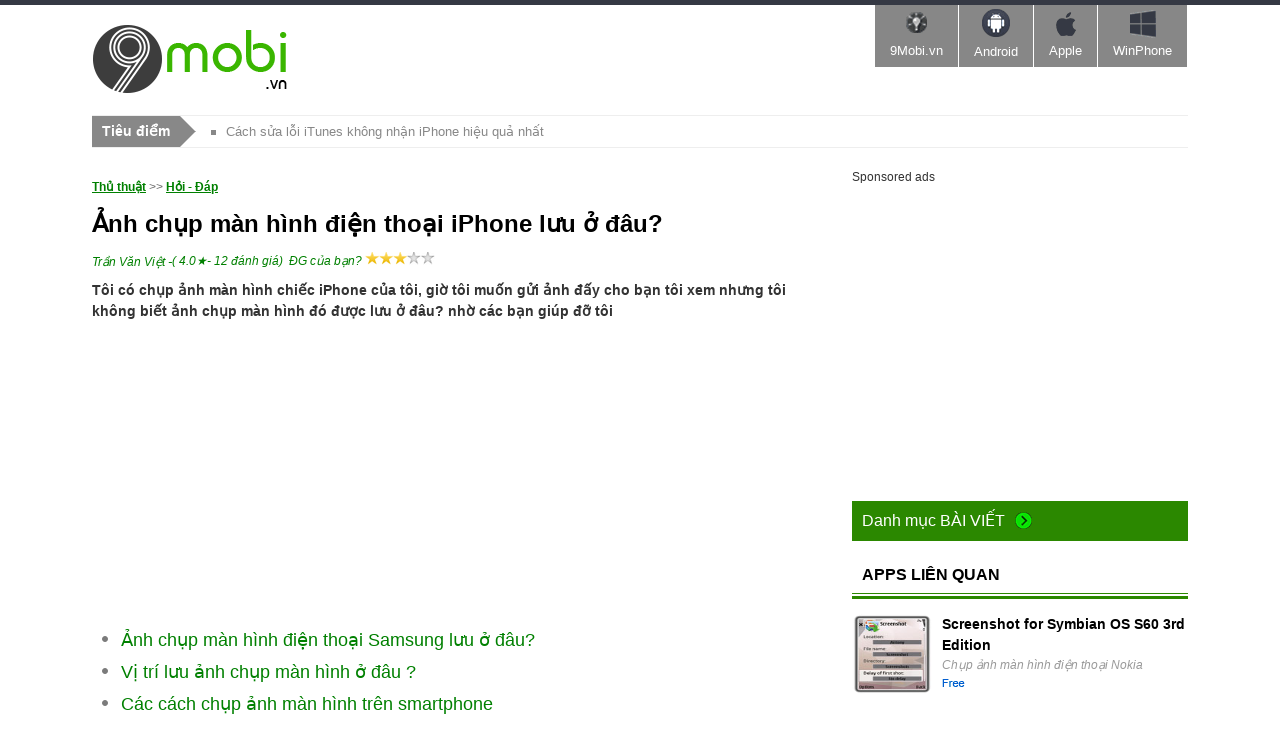

--- FILE ---
content_type: text/html; charset=utf-8
request_url: https://9mobi.vn/anh-chup-man-hinh-dien-thoai-iphone-luu-o-dau-724n.aspx
body_size: 24576
content:


<!DOCTYPE html PUBLIC "-//W3C//DTD XHTML 1.0 Transitional//EN" "http://www.w3.org/TR/xhtml1/DTD/xhtml1-transitional.dtd">

<html xmlns="http://www.w3.org/1999/xhtml" >
<head id="head"><title>
	Ảnh chụp màn hình điện thoại iPhone lưu ở đâu?
</title><meta property="fb:app_id" content="1423102994615912" /><meta name="viewport" content="width=device-width, initial-scale=1" /><link media="none" href="https://fonts.googleapis.com/css?family=Open+Sans:400,300,700&amp;subset=latin,vietnamese" rel="stylesheet" type="text/css" /><link rel="stylesheet" type="text/css" href="https://9mobi.vn/css/style_th2712.css?ver=07052017" /><script type="text/javascript" async="async" src="https://9mobi.vn/js/jquery-1.7.1.min.js?ver=07052017"></script><link href="https://9mobi.vn/anh-chup-man-hinh-dien-thoai-iphone-luu-o-dau-724n.aspx" rel="canonical" type="text/html" /><meta name="keywords" content="anh chup man hinh dien thoai iphone luu o dau" /><meta name="description" content="Ảnh chụp màn hình điện thoại iPhone lưu ở đâu? iờ tôi muốn gửi ảnh đấy cho bạn tôi xem nhưng tôi không biết ảnh chụp màn hình đó được lưu ở đâu? nhờ các bạn giúp đỡ tôi" /><link href="https://9mobi.vn/anh-chup-man-hinh-dien-thoai-iphone-luu-o-dau-724n.aspx?ampok=1" rel="amphtml" /></head>
<body>
    <script async src="//pagead2.googlesyndication.com/pagead/js/adsbygoogle.js"></script>
        <script>
            (adsbygoogle = window.adsbygoogle || []).push({
                google_ad_client: "ca-pub-6672418683212757",
                enable_page_level_ads: true
            });
        </script>
    <form method="post" action="./anh-chup-man-hinh-dien-thoai-iphone-luu-o-dau-724n.aspx" id="form1">
<div class="aspNetHidden">
<input type="hidden" name="__VIEWSTATE" id="__VIEWSTATE" value="/wEPDwUKLTc2OTU3NTg3N2Rk1xQQKbZqqn2Iz5taj0zm9byFjpoFHbM6tSdiPWPcQQM=" />
</div>

<div class="aspNetHidden">

	<input type="hidden" name="__VIEWSTATEGENERATOR" id="__VIEWSTATEGENERATOR" value="CA599B58" />
</div> 
  <div class="t">
	<span class="th">&nbsp;</span>
	<div class="tm">
    	<a href="https://9mobi.vn" class="logo" name="top">&nbsp;</a>
        <!--aid:68-->
      
      <div id="nav-trigger"><span>Menu</span></div>
    
        <nav class="ban r" id="nav-main">	
            <ul class="menu clearfix">
                <li><a href="https://9mobi.vn/" class="tips"><em></em>9Mobi.vn<i></i></a></li>        	
                <li><a href="https://tmo.taimienphi.vn/android" class="an"><em></em>Android<i></i></a></li>        	
                <li><a href="https://tmo.taimienphi.vn/ios" class="ap"><em></em>Apple<i></i></a></li>        	
                <li><a href="https://tmo.taimienphi.vn/winphone" class="win"><em></em>WinPhone<i></i></a></li>        	        	        
            </ul>
        </nav>    
    <nav id="nav-mobile"></nav>
    </div><!-- end .tm -->
</div>
<div class="m clearfix"> <div class="_xcsz"></div>
 <div class="_xcs"></div>
    <div class="shortn clearfix">
		<p class="shortnh"><span>Tiêu điểm</span><em></em></p>
		<p class="shortnt">
			<a href='https://9mobi.vn/loi-itunes-khong-nhan-iphone-va-cach-khac-phuc-1028n.aspx'>Cách sửa lỗi iTunes không nhận iPhone hiệu quả nhất</a><a href='https://9mobi.vn/chup-anh-man-hinh-tren-dien-thoai-samsung-13n.aspx'>Cách chụp màn hình điện thoại Samsung, Oppo, iPhone, Xiaomi, Realme</a>
		</p>
		<div class="sfb"><div id="google_translate_element"></div><script type="text/javascript">
		                                                              function googleTranslateElementInit() {
		                                                                  new google.translate.TranslateElement({ pageLanguage: 'vi', layout: google.translate.TranslateElement.InlineLayout.SIMPLE, gaTrack: true, gaId: 'UA-43176024-5' }, 'google_translate_element');
		                                                              }
            </script>
        </div>
	  </div>

   
 <div class="_xcs"></div>

    <div class="ml" style="margin:0;">
    	        
    </div>
  

      
    <div class="mr"> 
    
        <div class="lnk"><a href="NewsIndex.aspx">Thủ thuật</a> >> <a href='https://9mobi.vn/canews_hoi-dap-26.aspx' class='acN'>Hỏi - Đáp</a></div>
        <div class="dv2">
       

        	<h1 class="hh3">Ảnh chụp màn hình điện thoại iPhone lưu ở đâu?</h1>
            <div class="aut"><span style='float:left'> <a href="https://9mobi.vn/tacgia/Tr%e1%ba%a7n+V%c4%83n+Vi%e1%bb%87t.aspx" rel="nofollow" >Trần Văn Việt</a> <span class="date"> - </span>  
            </span>  <span><span class="trating"> (</span><span> 4.0</span>★- <span id="totalvote">12</span> đánh giá)&nbsp;
                  
           </span><span  class="trating"> ĐG của bạn?       <span id="showrank" class="irating" data-id="724" data-rating="3" data-status="open"></span></span>
            
                   </div>
            <div class="des3">
            	 <strong>Tôi có chụp ảnh màn hình chiếc iPhone của tôi, giờ tôi muốn gửi ảnh đấy cho bạn tôi xem nhưng tôi không biết ảnh chụp màn hình đó được lưu ở đâu? nhờ các bạn giúp đỡ tôi</strong>  <div id="cph1_gacenter1" style="margin-top:5px;margin-bottom:5px;" class="banad"> <!--aid:69--><center><div><script async src="https://pagead2.googlesyndication.com/pagead/js/adsbygoogle.js"></script><!-- 9mobi_130816 --> <ins class="adsbygoogle cusad" style="display:block" data-ad-client="ca-pub-6672418683212757"  data-ad-slot="3487683026" data-ad-format="auto"></ins> <script>(adsbygoogle = window.adsbygoogle || []).push({});</script></div></center>
                </div>
                  <dl class='dl2'> <dd><a href='/anh-chup-man-hinh-dien-thoai-sam-sung-luu-o-dau-723n.aspx' >Ảnh chụp màn hình điện thoại Samsung lưu ở đâu?</a></dd> <dd><a href='/vi-tri-luu-anh-chup-man-hinh-o-dau-3802n.aspx' >Vị trí lưu ảnh chụp màn hình ở đâu ?</a></dd> <dd><a href='/chup-anh-man-hinh-tren-smartphone-2523n.aspx' >Các cách chụp ảnh màn hình trên smartphone</a></dd> <dd><a href='/cach-chup-man-hinh-iphone-14-30543n.aspx' >3 Cách chụp màn hình iPhone 14 đơn giản nhất</a></dd> <dd><a href='/chup-man-hinh-oppo-2792n.aspx' >Cách chụp màn hình Oppo siêu nhanh, cực đơn giản</a></dd></dl>
         	
         	 <p>Chào bạn! Tất cả những hình ảnh bạn chụp màn hình thiết bị sẽ được lưu trên folder Camera Roll trên thiết bị. Bạn có thể xem lại ảnh mình chụp bằng cách vào<strong> Photos</strong> ><strong>Album </strong>><strong>Camera Roll</strong></p><p> </p><p style="text-align: center;"><img alt="anh chup man hinh iphone luu o dau" src="https://9mobi.vn/cf/images/ldt/2014/9/anh-chup-man-hinh-iphone-1.jpg" title="Ảnh chụp màn hình iPhone lưu ở đâu?" width="460" height="187"></p><p style="text-align: center;"> </p><p>Khi bạn kết nối iPhone với máy tính của bạn ảnh chụp màn hình sẽ được lưu tại folder <strong>DCIM</strong> trên máy tính.</p><p> </p><p style="text-align: center;"><img alt="" src="https://9mobi.vn/cf/images/ldt/2014/9/anh-chup-man-hinh-iphone-2.jpg" width="460" height="373"></p><p><span style='color:#f1ffff;font-size:4px'> https://9mobi.vn/anh-chup-man-hinh-dien-thoai-iphone-luu-o-dau-724n.aspx </span><br /><br>Bạn có thể truy cập vào thư mục và copy ảnh chụp màn hình nếu bạn muốn rất dễ dàng.</p><br><!--AMPOK-->
            </div>
             <div id="cph1_gacenter2" class="banad">
             
             <!--aid:70--><center><script async src="https://pagead2.googlesyndication.com/pagead/js/adsbygoogle.js"></script><!-- 9mobi_130816 --> <ins class="adsbygoogle" style="display:block" data-ad-client="ca-pub-6672418683212757"  data-ad-slot="3487683026" data-ad-format="auto"></ins> <script>(adsbygoogle = window.adsbygoogle || []).push({});</script></center></div>
             <dl id="cph1_boxLq2" class="dl2">
                    <dd><a href='/cach-chup-anh-man-hinh-vivo-5-19678n.aspx' >Cách chụp ảnh màn hình Vivo 5</a></dd> <dd><a href='/cach-chup-anh-man-hinh-dien-thoai-xperia-xz1-22006n.aspx' >Cách chụp ảnh màn hình điện thoại Sony Xperia XZ1 nhanh chóng, đơn giản</a></dd> <dd><a href='/chup-anh-man-hinh-khong-can-bam-nut-cung-tren-iphone-ipad-967n.aspx' >Mẹo chụp ảnh màn hình không cần bấm nút cứng trên iPhone, iPad</a></dd> <dd><a href='/cach-chup-man-hinh-vivo-30502n.aspx' >5 Cách chụp màn hình Vivo đơn giản, tiện lợi và nhanh chóng</a></dd> <dd><a href='/chup-man-hinh-sky-2798n.aspx' >Chụp màn hình Sky - Screenshot Sky </a></dd>
            </dl>  
            <div id='bfbshare' style="background-color:white;padding:10px;"> <div style="width:200px;float:left;">
                    <div class="fb-like" data-href="https://9mobi.vn/anh-chup-man-hinh-dien-thoai-iphone-luu-o-dau-724n.aspx" data-layout="button_count" data-action="like" data-show-faces="true" data-share="true"></div>
                    </div>
                    
             </div>
           
          
          
        	 
            
        </div>
         <div class="cm clearfix " id='fbcmt'>
        	<p class="text" >HỎI ĐÁP</p>
      		 <div class="fb-comments" data-href="https://9mobi.vn/anh-chup-man-hinh-dien-thoai-iphone-luu-o-dau-724n.aspx" data-numposts="6" data-colorscheme="light"  data-width="710" ></div>
    	</div>
          <ul class="tag">
            	<li><b>Từ khoá:  </b></li>
               
                <li><h4>đường dẫn ảnh chụp màn hình</h4></li> <li> ảnh chụp màn hình iphone</li> <li> chụp ảnh màn hình iphone</li> <li> lấy ảnh chụp màn hình</li> <li> ảnh chụp màn hình điện thoại lưu ở đâu</li>  
            </ul>
    </div>

    <div class="ml" ><div id="cph1_galeft1">
     <!--aid:71--><div style="font-size:12px;margin-bottom:10px;"> Sponsored ads</div><center><script async src="https://pagead2.googlesyndication.com/pagead/js/adsbygoogle.js"></script><!-- 9mobi_130816 --> <ins class="adsbygoogle" style="display:block" data-ad-client="ca-pub-6672418683212757"  data-ad-slot="3487683026" data-ad-format="auto"></ins> <script>(adsbygoogle = window.adsbygoogle || []).push({});</script></center><div style="margin-top:10px;margin-bottom:10px;"></div></div>
        
        <div class="ma" style="margin:0;">
        	<ul class="uln">
            	<li>
                	<h4 class="tit5"><p>Danh mục <span>Bài viết</span></p><i>&nbsp;</i></h4>
                   <ul class='nav'><li><a href='https://9mobi.vn/canews_firmware-iphone--2.aspx'>FirmWare Iphone </a></li><li><a href='https://9mobi.vn/canews_android-3.aspx'>Android</a></li><li><a href='https://9mobi.vn/canews_ios-4.aspx'>iOS</a></li><li><a href='https://9mobi.vn/canews_windows-phone-23.aspx'>Windows Phone</a></li><li><a href='https://9mobi.vn/canews_tin-mobile-24.aspx'>Tin Mobile</a></li><li><a href='https://9mobi.vn/canews_apps-ban-quyen-mien-phi-25.aspx'>Apps Bản quyền miễn phí</a></li><li><a href='https://9mobi.vn/canews_hoi-dap-26.aspx'>Hỏi - Đáp</a></li><li><a href='https://9mobi.vn/canews_kinh-nghiem-choi-game-mobile-27.aspx'>Kinh nghiệm chơi game Mobile</a></li><li><a href='https://9mobi.vn/canews_kinh-nghiem-mobile-28.aspx'>Kinh nghiệm Mobile</a></li><li><a href='https://9mobi.vn/canews_game-super-mario-run-1036.aspx'>Game Super Mario Run</a></li><li><a href='https://9mobi.vn/canews_thu-thuat-zalo-1042.aspx'>Thủ thuật Zalo</a></li><li><a href='https://9mobi.vn/canews_code-game-1047.aspx'>Code Game</a></li><li><a href='https://9mobi.vn/canews_thu-thuat-facebok-1048.aspx'>Thủ thuật Facebook</a></li><li><a href='https://9mobi.vn/canews_thu-thuat-gmail-1049.aspx'>Thủ thuật Gmail</a></li><li><a href='https://9mobi.vn/canews_ngan-hang-1051.aspx'>Ngân hàng</a></li><li><a href='https://9mobi.vn/canews_doi-dau-so-1052.aspx'>Đổi đầu số</a></li><li><a href='https://9mobi.vn/canews_bphone-1053.aspx'>Bphone</a></li><li><a href='https://9mobi.vn/canews_loi-chuc-hay-1054.aspx'>Lời chúc hay</a></li><li><a href='https://9mobi.vn/canews_giao-hang-shipper-1055.aspx'>Giao hàng, Shipper</a></li><li><a href='https://9mobi.vn/canews_bai-van-hay-1056.aspx'>Bài văn hay</a></li><li><a href='https://9mobi.vn/canews_chuyen-doi-don-vi-1057.aspx'>Chuyển đổi đơn vị</a></li><li><a href='https://9mobi.vn/canews_cach-do-1058.aspx'>Cách đo</a></li><li><a href='https://9mobi.vn/canews_nam-mo-chiem-bao-1059.aspx'>Nằm mơ, chiêm bao</a></li><li><a href='https://9mobi.vn/canews_loi-bai-hat-1060.aspx'>Lời bài hát</a></li><li><a href='https://9mobi.vn/canews_tong-dai-hotline-1061.aspx'>Tổng đài, Hotline</a></li><li><a href='https://9mobi.vn/canews_status-cau-noi-hay-1062.aspx'>Status, câu nói hay</a></li><li><a href='https://9mobi.vn/canews_link-collect-spin-coin-master-1063.aspx'>Link Collect Spin Coin Master</a></li><li><a href='https://9mobi.vn/canews_ho-tro-doanh-nghiep-1064.aspx'>Hỗ trợ doanh nghiệp</a></li></ul>
                </li>
            </ul>                
        </div>       

        <div class="ma">
        	<h4 class="tit7"><p>APPS LIÊN QUAN </p></h4>
             <ul class='ul4'><li><a href='https://tmo.taimienphi.vn/java-s60/download-screenshot-for-symbian-os-s60-3rd-edition-303-22058' rel='nofollow' target='_blank'><img src='https://imobi1.taimienphi.vn/cf/java-s60-icon/screenshot-for-symbian-os-s60-3rd-edition-303.jpg' /></a>
                            <div>
                    	        <p><a href='https://tmo.taimienphi.vn/java-s60/download-screenshot-for-symbian-os-s60-3rd-edition-303-22058' rel='nofollow' target='_blank'>Screenshot for Symbian OS S60 3rd Edition</a></p> <em>Chụp ảnh màn hình điện thoại Nokia</em> <p><span class='licen0'>&nbsp;</span>&nbsp;</p> </div></li><li><a href='https://tmo.taimienphi.vn/Android/download-screenshot-ultimate-for-android-23525' rel='nofollow' target='_blank'><img src='https://imobi1.taimienphi.vn/cf/Android-icon/screenshot-ultimate-for-android.jpg' /></a>
                            <div>
                    	        <p><a href='https://tmo.taimienphi.vn/Android/download-screenshot-ultimate-for-android-23525' rel='nofollow' target='_blank'>Screenshot Ultimate </a></p> <em>Chụp màn hình điện thoại Android</em> <p><span class='licen0'>&nbsp;</span>&nbsp;</p> </div></li><li><a href='https://tmo.taimienphi.vn/ios/download-screeny-25114' rel='nofollow' target='_blank'><img src='https://imobi1.taimienphi.vn/cf/ios-icon/screeny.jpg' /></a>
                            <div>
                    	        <p><a href='https://tmo.taimienphi.vn/ios/download-screeny-25114' rel='nofollow' target='_blank'>Screeny</a></p> <em>Quản lý ảnh chụp màn hình</em> <p><span class='licen1'>&nbsp;</span>&nbsp;</p> </div></li><li><a href='https://tmo.taimienphi.vn/Android/download-sieu-anh-chup-man-hinh-cho-android-25965' rel='nofollow' target='_blank'><img src='https://imobi1.taimienphi.vn/cf/Android-icon/sieu-anh-chup-man-hinh-cho-android.jpg' /></a>
                            <div>
                    	        <p><a href='https://tmo.taimienphi.vn/Android/download-sieu-anh-chup-man-hinh-cho-android-25965' rel='nofollow' target='_blank'>Super Screenshot cho Android</a></p> <em>Chụp ảnh màn hình Android</em> <p><span class='licen0'>&nbsp;</span>&nbsp;</p> </div></li><li><a href='https://tmo.taimienphi.vn/ios/download-cartoonatic-for-ios-20612' rel='nofollow' target='_blank'><img src='https://imobi1.taimienphi.vn/cf/ios-icon/cartoonatic-for-ios.jpg' /></a>
                            <div>
                    	        <p><a href='https://tmo.taimienphi.vn/ios/download-cartoonatic-for-ios-20612' rel='nofollow' target='_blank'>Cartoonatic </a></p> <em>Chụp màn hình điện thoại iPhone, iPad</em> <p><span class='licen0'>&nbsp;</span>&nbsp;</p> </div></li><li><a href='https://tmo.taimienphi.vn/Android/download-screenshot-easy-cho-android-31133' rel='nofollow' target='_blank'><img src='https://imobi1.taimienphi.vn/cf/Android-icon/screenshot-easy-cho-android.jpg' /></a>
                            <div>
                    	        <p><a href='https://tmo.taimienphi.vn/Android/download-screenshot-easy-cho-android-31133' rel='nofollow' target='_blank'>Screenshot Easy cho Android</a></p> <em>Chụp ảnh màn hình thiết bị</em> <p><span class='licen0'>&nbsp;</span>&nbsp;</p> </div></li><li><a href='https://tmo.taimienphi.vn/Android/download-stitch--share-cho-android-35302' rel='nofollow' target='_blank'><img src='https://imobi1.taimienphi.vn/cf/Android-icon/stitch--share-cho-android.jpg' /></a>
                            <div>
                    	        <p><a href='https://tmo.taimienphi.vn/Android/download-stitch--share-cho-android-35302' rel='nofollow' target='_blank'>Stitch & Share cho Android</a></p> <em>Ghép ảnh chụp màn hình trên Android</em> <p><span class='licen0'>&nbsp;</span>&nbsp;</p> </div></li><li><a href='https://tmo.taimienphi.vn/ios/download-awesome-screenshot-for-safari-for-ios-23966' rel='nofollow' target='_blank'><img src='https://imobi1.taimienphi.vn/cf/ios-icon/awesome-screenshot-for-safari-for-ios.jpg' /></a>
                            <div>
                    	        <p><a href='https://tmo.taimienphi.vn/ios/download-awesome-screenshot-for-safari-for-ios-23966' rel='nofollow' target='_blank'>Awesome Screenshot for Safari </a></p> <em>Chụp ảnh trình duyệt safari cho iOS</em> <p><span class='licen0'>&nbsp;</span>&nbsp;</p> </div></li></ul>
        </div>

        <div class="ma">
        	<h3 class="tit2">Đọc nhiều<em></em></h3>
        	<ul class='ul5'><li><a href='https://9mobi.vn/thay-man-hinh-iphone-6-plus-gia-bao-nhieu-2927n.aspx'>Địa chỉ thay màn hình iPhone 6 Plus giá bao nhiêu? cần chú ý gì?</a></li><li><a href='https://9mobi.vn/thay-man-hinh-iphone-6-o-dau-tot-3013n.aspx'>Địa chỉ thay màn hình iPhone 6 ở đâu tốt? cần chú ý gì?</a></li><li><a href='https://9mobi.vn/thay-man-hinh-iphone-5-o-dau-gia-re-dam-bao-18832n.aspx'>Thay màn hình iPhone 5 ở đâu giá rẻ, đảm bảo</a></li><li><a href='https://9mobi.vn/dien-thoai-khong-co-ch-play-toi-muon-dung-thi-phai-lam-the-nao-728n.aspx'>Tại sao điện thoại của tôi không có CH Play? Tôi muốn dùng thì phải làm thế nào?</a></li><li><a href='https://9mobi.vn/iphone-sac-day-co-tu-ngat-duoc-khong-2479n.aspx'>iPhone sạc đầy có tự ngắt được không ?</a></li><li><a href='https://9mobi.vn/kiem-tra-de-biet-iphone-da-duoc-kich-hoat-hay-chua-1084n.aspx'>Cách kiểm tra để biết iPhone đã được kích hoạt hay chưa như thế nào? </a></li><li><a href='https://9mobi.vn/ma-so-dien-thoai-cua-dai-loan-la-bao-nhieu-qa-2589n.aspx'>Mã số điện thoại của Đài Loan là bao nhiêu?</a></li></ul> 
        </div>
         
        <div class="ma">
        	<p class="tit2">Mới cập nhật<em></em></p>
            <ul class="ul2">
                	<ul class='ul2'>
                                        <li class='clearfix'><span><a href='https://9mobi.vn/nghe-nhac-youtube-khi-tat-man-hinh-dien-thoai-5438n.aspx'>Mẹo nghe nhạc YouTube khi tắt màn hình điện thoại</a></span>
                                    <p>Thông thường khi nghe nhạc trên Youtube người dùng luôn phải bật màn hình và nếu tắt màn hình nhạc</p></li><li class='clearfix'><span><a href='https://9mobi.vn/link-tai-asphalt-9-cho-dien-thoai-o-dau-23452n.aspx'>Link tải Asphalt 9 cho điện thoại ở đâu?</a></span>
                                        <p>Trong bài viết này, 9Mobi.vn sẽ giải đáp tất cả các thắc mắc liên quan tới việc Link tải <a href="https://taimienphi.vn/download-asphalt-9-69746">Asphalt 9</a> cho điện thoại ở đâu?, cách tải game đua xe đỉnh cao này về thiết bị Android, iPhone đang được rất nhiều bạn đọc tìm kiếm cũng như gửi câu hỏi này tới 9Mobi.vn<br /></p></li>
                                        <li class='clearfix'><span><a href='https://9mobi.vn/kieu-may-iphone-ll-a-la-cua-nuoc-nao-22250n.aspx'>Kiểu máy iPhone ll/a là của nước nào?</a></span>
                                    <p>Có khá nhiều bạn thắc mắc về việc xuất xứ iPhone sau khi đã biết kiểu máy iPhone của mình là gì,</p></li>
                                        <li class='clearfix'><span><a href='https://9mobi.vn/tong-dai-zalo-la-bao-nhieu-goi-so-nao-cac-lien-he-khi-can-23786n.aspx'>Số tổng đài Zalo 24/24, cách liên hệ Zalo hỗ trợ miễn phí </a></span>
                                    <p>Tổng đài Zalo là nơi giải quyết mọi vấn đề mà người dùng gặp phải khi sử dụng dịch vụ của Zalo, đảm</p></li>	</ul> 
        	    	<ul class='ul2'><li class='clearfix'><span><a href='https://9mobi.vn/da-jailbreak-ios-1002-cho-iphone-ipad-duoc-chua-6680n.aspx'>Đã jailbreak iOS 10.0.2 cho iPhone, iPad được chưa</a></span>
                                        <p>Xin chào các bạn, mình hiện đang sử dụng thiết bị iPhone 6 và thực hiện <a href="https://9mobi.vn/cach-jaibreak-ios-933-5458n.aspx">jailbreak iOS 9.3.3</a> thành công cho iPhone của mình, tuy nhiên mình cũng rất muốn trải nhiệm những tính năng mới trên iOS 10.0.2 mới được ra mắt, vậy cho mình xin phép được hỏi liệu <a href="https://9mobi.vn/da-jailbreak-ios-1002-cho-iphone-ipad-duoc-chua-6680n.aspx">đã jailbreak iOS 10.0.2 được chưa?</a> và nếu đã có jailbreak 9Mobi.vn hãy hướng dẫn mình được không?</p></li>
                                        <li class='clearfix'><span><a href='https://9mobi.vn/lam-the-nao-de-man-hinh-dien-thoai-de-doc-hon-3246n.aspx'>Cách giúp màn hình điện thoại dễ đọc hơn ?</a></span>
                                    <p>Hiện nay tôi gặp phải tình trạng màn hình khó đọc tôi muốn hỏi 9mobi.vn xem có thể giúp màn hình</p></li><li class='clearfix'><span><a href='https://9mobi.vn/cach-cai-giao-dien-zenfone-3-cho-samsung-sony-lg-ht-5409n.aspx'>Cách cài giao diện Zenfone 3 cho điện thoại Android Samsung, Sony, LG, HTC</a></span>
                                        <p>Mình thấy giao diện Zenfone 3 là <a href="https://tmo.taimienphi.vn/android/download-zenui-launcher-cho-android-27823" target="_blank">ZenUI Launcher</a> trông rất đẹp mắt, đặc biệt là rất tiện lợi cho một số ứng dụng mà mình cần. 9mobi.vn cho hỏi có cách nào để cài giao diện Zenfone 3 trên các dòng máy điện thoại android như samsung, sony hay LG và HTC không?</p></li>	</ul> 
             </ul>
        </div> 
            <!--aid:72--></div>

    
   

   

    <div id="fb-root"></div>
<script>
    var tkid = '5578877EEF9559AD7ED2916355330BC9'; 
</script>
   
    
  
  





  <a class="top" href="#top">Top</a>
</div>
<div class="b">
	
    <div class="bt">
		<div class="btfm clearfix">
			 	<!--aid:67--><p class="btl">	<a href="http://9mobi.vn">9Mobi.Vn</a>|<a href="http://9mobi.vn/help/about-us.htm" rel="nofollow">Giới thiệu</a>|<a href="http://9mobi.vn/help/Privacy-policy.htm" rel="nofollow">Điều khoản sử dụng</a>|<a href="http://9mobi.vn/help/security.htm" rel="nofollow">Chính sách bảo mật</a>|<a href="http://9mobi.vn/help/dcma.htm" rel="nofollow">DCMA</a></p><ul class="social">	<li>		<a class="fb" href="https://www.facebook.com/pages/9Mobivn/294458577426309" rel="nofollow" target="_blank" title="Facebook page">Facebook</a></li></ul><br /><div style="display:block;height:10px;width:300px;overflow:hidden;">	<p style="height:20px;">		 </p>	<br />	9Mobi.vn and <a href="http://topgia.vn">Topgia</a> is a largest mobile community</div>
		</div>
	</div>
	<div class="bf clearfix">
		<div class="btfm clearfix">
			<p class="cpr">Copyright 2017 Powered by X-Media Minh Cuong J.S.C. All Rights Reserved.</p>
			<p class="mail"><span></span></p>
            <!--aid:31-->
        </div>
    </div>

</div>
 
        
        
        
        

    </form>
</body>
</html>


--- FILE ---
content_type: text/html; charset=utf-8
request_url: https://www.google.com/recaptcha/api2/aframe
body_size: 265
content:
<!DOCTYPE HTML><html><head><meta http-equiv="content-type" content="text/html; charset=UTF-8"></head><body><script nonce="f31dlzP4N2owv6l3rAaGrA">/** Anti-fraud and anti-abuse applications only. See google.com/recaptcha */ try{var clients={'sodar':'https://pagead2.googlesyndication.com/pagead/sodar?'};window.addEventListener("message",function(a){try{if(a.source===window.parent){var b=JSON.parse(a.data);var c=clients[b['id']];if(c){var d=document.createElement('img');d.src=c+b['params']+'&rc='+(localStorage.getItem("rc::a")?sessionStorage.getItem("rc::b"):"");window.document.body.appendChild(d);sessionStorage.setItem("rc::e",parseInt(sessionStorage.getItem("rc::e")||0)+1);localStorage.setItem("rc::h",'1769820983174');}}}catch(b){}});window.parent.postMessage("_grecaptcha_ready", "*");}catch(b){}</script></body></html>